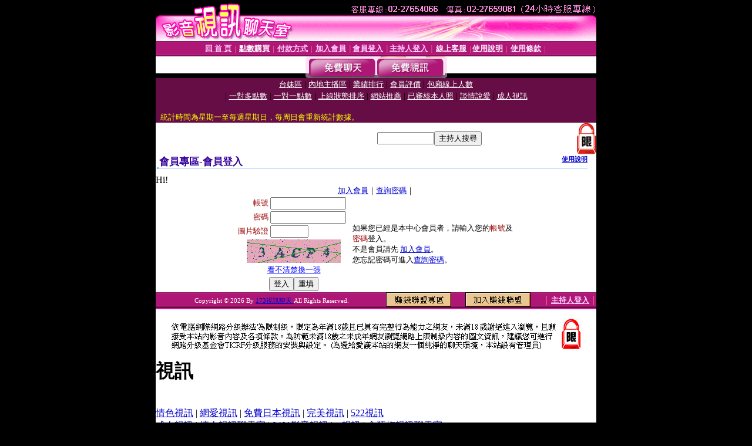

--- FILE ---
content_type: text/html; charset=Big5
request_url: http://nap.k330.info/V4/?AID=218903&FID=1211679&WEBID=AVSHOW
body_size: 393
content:
<script>alert('請先登入會員才能進入主播包廂')</script><script>location.href = '/index.phtml?PUT=up_logon&FID=1211679';</script><form method='POST' action='https://tk695.com/GO/' name='forms' id='SSLforms'>
<input type='hidden' name='CONNECT_ID' value=''>
<input type='hidden' name='FID' value='1211679'>
<input type='hidden' name='SID' value='9a2onclcchd13i7ois3l4lq29fb2a9b1'>
<input type='hidden' name='AID' value='218903'>
<input type='hidden' name='LTYPE' value='U'>
<input type='hidden' name='WURL' value='http://nap.k330.info'>
</FORM><script Language='JavaScript'>document.getElementById('SSLforms').submit();self.window.focus();</script>

--- FILE ---
content_type: text/html; charset=Big5
request_url: http://nap.k330.info/index.phtml?PUT=up_logon&FID=1211679
body_size: 5952
content:
<html><head><title>173視訊聊天 - 會員登入</title><meta http-equiv="PICS-Label" content='(PICS-1.1 "http://www.ticrf.org.tw/chinese/html/06-rating-v11.htm" l gen true for "http://nap.k330.info" r (s 3 l 3 v 3 o 0))'><meta http-equiv=content-type content="text/html; charset=big5">
<meta name='robots' content='all'>
<meta name="Keywords" content="免費,聊天,聊天室">
<meta name="description" content="免費,聊天,聊天室">

<style type="text/css"><!--
.text {
	font-size: 12px;
	line-height: 15px;
	color: #000000;
	text-decoration: none;
}

.link {
	font-size: 12px;
	line-height: 15px;
	color: #000000;
	text-decoration: underline;
}

.link_menu {
	font-size: 15px;
	line-height: 24px;
	text-decoration: underline;
}

.SS {font-size: 10px;line-height: 14px;}
.S {font-size: 11px;line-height: 16px;}
.M {font-size: 13px;line-height: 18px;}
.L {font-size: 15px;line-height: 20px;}
.LL {font-size: 17px;line-height: 22px;}
.avshow_link{display:none;}
.t01 {
	font-family: "新細明體";
	font-size: 12px;
	color: #FFFFFF;
}
.t02 {
	font-family: "新細明體";
	font-size: 12px;
	line-height: 14px;
	color: #666666;
	text-decoration: underline;
}
.AC2 {
        font-family: "新細明體";
        font-size: 12px;
        line-height: 18px;
        color: #AAAAAA;
        text-decoration: none;
}

.t03 {
	font-family: "新細明體";
	font-size: 12px;
	line-height: 18px;
	color: #000000;
}
.t04 {
	font-family: "新細明體";
	font-size: 12px;
	color: #FF0066;
}
.t05 {
	font-family: "新細明體";
	font-size: 12px;
	color: #000000;
}
.t06 {
	font-family: "新細明體";
	font-size: 12px;
	color: #FFFFFF;
}
.text1{
	font-family: "新細明體";
	font-size: 12px;
	color: #666666;
}
.text2{
	font-family: "新細明體";
	font-size: 15px;
	color: #990033;
}
.text3{
	font-family: "新細明體";
	font-size: 15px;
	color: #000066;
}
.text4{
	font-family: "新細明體";
	font-size: 12px;
	color: #FF6600;
}
.text5 {
	font-family: "新細明體";
	font-size: 15px;
	color: #000000;
}
.text6 {
	font-family: "新細明體";
	font-size: 12px;
	color: #FF6600;
}
.text7 {
	font-family: "新細明體";
	font-size: 15px;
	color: #FFFFFF;
	font-weight: bold;
}

--></style>
<script src='Scripts/AC_RunActiveContent.js' type='text/javascript'></script>
<script language="JavaScript" type="text/JavaScript">
function CHAT_GO(AID,FORMNAME){
document.form1_GO.AID.value=AID;
document.form1_GO.ROOM.value=AID;
document.form1_GO.MID.value=10000;
if(FORMNAME.uname.value=="" || FORMNAME.uname.value.indexOf("請輸入")!=-1)    {
  alert("請輸入暱稱");
  FORMNAME.uname.focus();
}else{
  var AWidth = screen.width-20;
  var AHeight = screen.height-80;
  if( document.all || document.layers ){
  utchat10000=window.open("","utchat10000","width="+AWidth+",height="+AHeight+",resizable=yes,toolbar=no,location=no,directories=no,status=no,menubar=no,copyhistory=no,top=0,left=0");
  }else{
  utchat10000=window.open("","utchat10000","width="+AWidth+",height="+AHeight+",resizable=yes,toolbar=no,location=no,directories=no,status=no,menubar=no,copyhistory=no,top=0,left=0");
  }
  document.form1_GO.uname.value=FORMNAME.uname.value;
  document.form1_GO.sex.value=FORMNAME.sex.value;
  document.form1_GO.submit();
}
}


function CHAT_GO123(AID){
  document.form1_GO.AID.value=AID;
  document.form1_GO.ROOM.value=AID;
  document.form1_GO.MID.value=10000;
  if(document.form1_GO.uname.value=="")    {
    alert("請輸入暱稱");
  }else{
    var AWidth = screen.width-20;
    var AHeight = screen.height-80;
    if( document.all || document.layers ){
    utchat10000=window.open("","utchat10000","width="+AWidth+",height="+AHeight+",resizable=yes,toolbar=no,location=no,directories=no,status=no,menubar=no,copyhistory=no,top=0,left=0");
    }else{
    utchat10000=window.open("","utchat10000","width="+AWidth+",height="+AHeight+",resizable=yes,toolbar=no,location=no,directories=no,status=no,menubar=no,copyhistory=no,top=0,left=0");
    }
    document.form1_GO.submit();
  }
}

function MM_swapImgRestore() { //v3.0
  var i,x,a=document.MM_sr; for(i=0;a&&i<a.length&&(x=a[i])&&x.oSrc;i++) x.src=x.oSrc;
}

function MM_preloadImages() { //v3.0
  var d=document; if(d.images){ if(!d.MM_p) d.MM_p=new Array();
    var i,j=d.MM_p.length,a=MM_preloadImages.arguments; for(i=0; i<a.length; i++)
    if (a[i].indexOf("#")!=0){ d.MM_p[j]=new Image; d.MM_p[j++].src=a[i];}}
}

function MM_findObj(n, d) { //v4.01
  var p,i,x;  if(!d) d=document; if((p=n.indexOf("?"))>0&&parent.frames.length) {
    d=parent.frames[n.substring(p+1)].document; n=n.substring(0,p);}
  if(!(x=d[n])&&d.all) x=d.all[n]; for (i=0;!x&&i<d.forms.length;i++) x=d.forms[i][n];
  for(i=0;!x&&d.layers&&i<d.layers.length;i++) x=MM_findObj(n,d.layers[i].document);
  if(!x && d.getElementById) x=d.getElementById(n); return x;
}

function MM_swapImage() { //v3.0
  var i,j=0,x,a=MM_swapImage.arguments; document.MM_sr=new Array; for(i=0;i<(a.length-2);i+=3)
   if ((x=MM_findObj(a[i]))!=null){document.MM_sr[j++]=x; if(!x.oSrc) x.oSrc=x.src; x.src=a[i+2];}
}


 function aa() {
   if (window.event.ctrlKey)
       {
     window.event.returnValue = false;
         return false;
       }
 }
 function bb() {
   window.event.returnValue = false;
 }
function MM_openBrWindow(theURL,winName,features) { //v2.0
 window.open(theURL,winName,features);
}


//-->
</script>

</head>
<body bgcolor=#000000 text=#000000 link=#0000CC vlink=#3987C6 topMargin=0 marginheight=0 marginwidth=0>
<table width='750' border='0' cellpadding='0' cellspacing='0' bgcolor='#FFFFFF' ALIGN=CENTER><tr><td width='750' align='left' valign='top' bgcolor='#000000'><IMG SRC='/img/top.gif' WIDTH='750' height='70'></td></tr></table><table width='750' border='0' cellpadding='0' cellspacing='0' bgcolor='#FFFFFF' ALIGN=CENTER><tr><td><table width='750' height='26' border='0' cellpadding='0' cellspacing='0' background='img/line-01.gif'><tr> <td><div align='center'> <p><a href='./index.phtml?FID=1211679'><font color='#FFCCFF' CLASS='M'><strong>回 首 頁</strong></font></a><font color='#FF6699' CLASS='SS'> │ </font><font CLASS='M'><strong> <a href='/PAY1/?UID=&FID=1211679' TARGET='_blank'><font color='#FFFCFF'>點數購買</font></a></strong></font><font color='#FF6699' CLASS='SS'> │ </font><font CLASS='M'><strong><a href='./index.phtml?PUT=pay_doc1&FID=1211679'><font color='#FFCCFF'>付款方式</font></a></strong></font><font color='#FF6699' CLASS='SS'> │ </font><font CLASS='M'><strong><a href='./index.phtml?PUT=up_reg&s=1&FID=1211679'><font color='#FFCCFF'>加入會員</font></a></strong></font><font color='#FF6699' CLASS='S'> │</font><font CLASS='M'><strong><a href='./index.phtml?PUT=up_logon&FID=1211679'><font color='#FFCCFF'>會員登入</font></a> </strong></font><font color='#FF6699' CLASS='S'>│</font><font CLASS='M'><strong><a href='./index.phtml?PUT=a_logon&FID=1211679'><font color='#FFCCFF'>主持人登入</font></a></strong></font><font color='#FF6699' CLASS='S'> │ </font><font CLASS='M'><strong><a href='./index.phtml?PUT=mailbox&FID=1211679'><font color='#FFECFF'>線上客服</font></a></strong></font><font color='#FF6699' CLASS='SS'> │</font><font CLASS='M'><strong><a href='./index.phtml?PUT=faq&FID=1211679'><font color='#FFECFF'>使用說明</font></a></strong></font><font color='#FF6699' CLASS='SS'> │</font><font CLASS='M'> <strong><a href='./index.phtml?PUT=tos&FID=1211679'><font color='#FFECFF'>使用條款</font></a></strong></font><font color='#FF6699' CLASS='SS'> │</font></div></td></tr></table></td></tr></table>
<table width='750' border='0' align='center' cellpadding='0' cellspacing='0' bgcolor='#FFFFFF'>
 <tr>
<td height='37' background='images2/bnt-bg.jpg' ALIGN='CENTER'><table border='0' cellspacing='0' cellpadding='0'>
 <tr>
<td><img src='images2/bnt-bg02.jpg' width='6' height='37' BORDER=0></td><td><A href='./index.phtml?CHANNEL=R51&FID=1211679'><img src='images2/bnt-a1.jpg' width='116' height='37' BORDER=0></A></td>
<td><A href='./index.phtml?CHANNEL=R52&FID=1211679'><img src='images2/but-a2.jpg' width='116' height='37' BORDER=0></A></td>
<!--td width='17%'><A href='./index.phtml?CHANNEL=R55&FID=1211679'><img src='images2/but-a3.jpg' width='115' height='37' BORDER=0></A></td-->
<!--td><A href='./index.phtml?CHANNEL=R53&FID=1211679'><img src='images2/but-a4.jpg' width='114' height='37' BORDER=0></A></td-->
<!--td><A href='./index.phtml?CHANNEL=R54&FID=1211679'><img src='images2/but-a6.jpg' width='130' height='37' BORDER=0></A></td--><td><img src='images2/but-bg03.jpg' width='5' height='37' BORDER=0></td></tr>
</table></td>
 </tr>
</table><table width='750' border='0' align='center' cellpadding='0' cellspacing='0' bgcolor='#FFFFFF'><tr><td height='65' bgcolor='#660D45' ALIGN=CENTER CLASS=L VALIGN=TOP><A href='./index.phtml?PUT=A_SORT&CHANNEL=&SORT=TW&FID=1211679'><FONT COLOR=FFFFFF class='M'>台妹區</A></FONT> | <A href='./index.phtml?PUT=A_SORT&CHANNEL=&SORT=CN&FID=1211679'><FONT COLOR=FFFFFF class='M'>內地主播區</A></FONT> | <A href='./index.phtml?PUT=A_SORT&CHANNEL=&SORT=N&FID=1211679'><FONT COLOR=FFFFFF class='M'>業績排行</A></FONT> | <A href='./index.phtml?PUT=A_SORT&CHANNEL=&SORT=VOTE&FID=1211679'><FONT COLOR=FFFFFF class='M'>會員評價</A></FONT> | <A href='./index.phtml?PUT=A_SORT&CHANNEL=&SORT=NUMBER&FID=1211679'><FONT COLOR=FFFFFF class='M'>包廂線上人數</A></FONT><BR> | <A href='./index.phtml?PUT=A_SORT&CHANNEL=&SORT=R6&FID=1211679'><FONT COLOR=FFFFFF class='M'>一對多點數</A></FONT> | <A href='./index.phtml?PUT=A_SORT&CHANNEL=&SORT=R7&FID=1211679'><FONT COLOR=FFFFFF class='M'>一對一點數</A></FONT> | <A href='./index.phtml?PUT=A_SORT&CHANNEL=&SORT=R4&FID=1211679'><FONT COLOR=FFFFFF class='M'>上線狀態排序</A></FONT> | <A href='./index.phtml?PUT=A_SORT&CHANNEL=&SORT=HOT&FID=1211679'><FONT COLOR=FFFFFF class='M'>網站推薦</A></FONT> | <A href='./index.phtml?PUT=A_SORT&CHANNEL=&SORT=R16R17&FID=1211679'><FONT COLOR=FFFFFF class='M'>已審核本人照</A></FONT> | <A href='./index.phtml?PUT=A_SORT&CHANNEL=&SORT=R40&FID=1211679'><FONT COLOR=FFFFFF class='M'>談情說愛</A></FONT> | <A href='./index.phtml?PUT=A_SORT&CHANNEL=&SORT=R41&FID=1211679'><FONT COLOR=FFFFFF class='M'>成人視訊</A></FONT><table cellpadding='0' cellspacing='0' WIDTH=98% ALIGN=CENTER CLASS=M><tr><td><FONT COLOR=AAFFEE><FONT COLOR=YELLOW><BR>統計時間為星期一至每週星期日，每周日會重新統計數據。</span></div></td></tr></table></td></tr></table><table width='750' border='0' cellspacing='0' cellpadding='0'  bgcolor='#FFFFFF' ALIGN=CENTER>
<tr><td width='377' rowspan='2'></td><td colspan='2' VALIGN=TOP><table border='0' cellpadding='0' cellspacing='0' WIDTH=100%><TR><TD ALIGN=CENTER><table height='23' border='0' cellpadding='0' cellspacing='0'><SCRIPT language='JavaScript'>
function CHECK_SEARCH_KEY(FORMNAME){
  var error;
  if (FORMNAME.KEY_STR.value.length<2){
    alert('您輸入的搜尋字串必需多於 2 字元!!');
    FORMNAME.KEY_STR.focus();
    return false;
  }
  return true;
}
</SCRIPT><form name='SEARCHFORM' action='./index.phtml' align=center method=POST onSubmit='return CHECK_SEARCH_KEY(SEARCHFORM);'>
<input type=hidden name='PUT' value='a_show'>
<input type=hidden name='FID' value='1211679'>
<tr> <td CLASS='M'> <div align='right'>
<input type='text' name='KEY_STR' size='10' VALUE=''>
</TD><TD>
<input type='SUBMIT' value='主持人搜尋' name='B2'></td></tr></FORM></table></div></td><td width='190'><!--A href='./index.phtml?PUT=pay_action&FID=1211679'><div align='center'><img src='images2/66.jpg' width='118' height='21' BORDER=0></A--></div><td align='center' VALIGN=TOP><IMG SRC='img/lock.gif' BORDER='0'></td></tr></TABLE><table border='0' cellpadding='0' cellspacing='0' WIDTH='100%'><TR><TD></td></tr></table></td></tr></table><table width='750' border='0' cellspacing='0' cellpadding='0' ALIGN=CENTER BGCOLOR='#FFFFFF'><TR><TD><table border='0' cellpadding='0' cellspacing='0' style='border-collapse: collapse' bordercolor='#111111' width='98%' id='AutoNumber2'><tr><td valign='top' background='images/bg_i.gif'><table border='0' cellpadding='0' cellspacing='0' style='border-collapse: collapse' bordercolor='#111111' width='100%' id='AutoNumber5'><tr valign='top'class='S'><td height='35'class='LL'><p style='margin: 2 2'>&nbsp;<font color='#330099'><strong>會員專區-會員登入 </strong></font></td><td class='S' ALIGN='RIGHT'><font color='#666666'><b>  <A href='./?FID=1211679&PUT=faq2' target=_blank>使用說明</A></b></font></td></tr></table></td></tr></table><TABLE WIDTH=750 BORDER=0 cellspacing='0' cellpadding='0' align='center'><TR><TD ALIGN=CENTER></TD></TR></TABLE><TABLE WIDTH=750 BORDER=0 cellspacing='0' cellpadding='0' align='center'><TR><TD ALIGN=CENTER></TD></TR></TABLE>Hi!<table width='480' border='0' cellpadding='0' cellspacing='0' align=center CLASS=M><SCRIPT language='JavaScript'>function check_input(FORMNAME){
  var error;
  if (FORMNAME.USERID.value==''){
    alert('請填寫正確帳號!!');
    FORMNAME.USERID.focus();
    return false;
  }
  if (FORMNAME.USER_PASSWORD.value==''){
    alert('請填寫正確密碼!!');
    FORMNAME.USER_PASSWORD.focus();
    return false;
  }

  if (FORMNAME.CHIMG.value==''){
    alert('請填寫正確[圖片驗證]圖片上為5碼字!!');
    FORMNAME.CHIMG.focus();
    return false;
  }
  if (FORMNAME.CHIMG.value.length!=5){
    alert('您輸入的圖片驗證共'+FORMNAME.CHIMG.value.length+'碼~圖片上為5碼字!!');
    FORMNAME.CHIMG.focus();
    return false;
  }

  if (FORMNAME.CHIMG.value.length!=5){
    alert('您輸入的圖片驗證共'+FORMNAME.CHIMG.value.length+'碼~圖片上為5碼字!!');
    FORMNAME.CHIMG.focus();
    return false;
  }

  return true;}</SCRIPT><form name='AcceptForm' action='./index.phtml' align=center method=POST onSubmit='return check_input(AcceptForm);' target='_top'><input name=done type=hidden value=''><input type=hidden name='PUT' value='up_logon'><input type=hidden name='AID' value=''><input type=hidden name='FID' value='1211679'><input type=hidden name='CONNECT_ID' value=''><input type=hidden name='FROM' value='up_logon'><input type=hidden name='TYPE' value='up_logon'><input type=hidden name='ACTIONTYPE' value=''><tr><td bgcolor='#FFFFFF' WIDTH=140 ALIGN=CENTER> <TR><TD COLSPAN='2' ALIGN=CENTER CLASS=M><a href='./index.phtml?PUT=up_reg&s=1'>加入會員</a>｜<a href='./index.phtml?PUT=up_password'>查詢密碼</a>｜</TD></TR><TR><TD WIDTH=200><table width='100%' border='0' align='center' cellpadding='1' cellspacing='1' CLASS='M'><tr><td ALIGN='RIGHT'><font color='#990000'>帳號</font></TD><TD><input type='text' name='USERID' size='14' maxlength='32' value=''></font></td></tr><tr><td ALIGN='RIGHT'><font color='#990000'>密碼</font></TD><TD><INPUT name='USER_PASSWORD' type='PASSWORD' size='14' maxlength='32'></font></td></tr><tr><td ALIGN='RIGHT'><font color='#990000'>圖片驗證</font></TD><TD><INPUT name='CHIMG' type='TEXT' size='6' maxlength='12'></TD></TR><TR><TD COLSPAN='2' ALIGN='CENTER'><A href='#' onclick="document.getElementById('IMGCHK').src='/chk.phtml?FID=1211679&t='+new Date().getTime()+'';"><IMG SRC='/chk.phtml?FID=1211679' border='0' width='160' height='40' align='absmiddle' ID='IMGCHK'></A></TD></TR><TR><TD COLSPAN='2' ALIGN='CENTER'><A href='#' onclick="document.getElementById('IMGCHK').src='/chk.phtml?FID=1211679&t='+new Date().getTime()+'';"><FONT COLOR='BLUE'>看不清楚換一張</FONT></A></font></td></tr></TD></TR><tr><td colspan='2' align='center'> <input type='submit' name='Submit' value='登入'><input type='reset' name='Submit2' value='重填'></div></td></tr></form></table></td><td BGCOLOR=FFFFFF>如果您已經是本中心會員者，請輸入您的<font color='#990000'>帳號</font>及<font color='#990000'>密碼</font>登入。<BR>不是會員請先 <a href='./index.phtml?PUT=up_reg&s=1'>加入會員</a>。<BR>您忘記密碼可進入<a href='./index.phtml?PUT=up_password'>查詢密碼</a>。 </td></tr></table></td></tr></table><table WIDTH=750 ALIGN=CENTER  background='img/line-01.gif' BGCOLOR=FFFFFF HEIGHT=26  border='0' cellpadding='0' cellspacing='0'><tr><td ALIGN=RIGHT CLASS='S'>
<FONT COLOR=FFFFFF CLASS=S>
Copyright &copy; 2026 By <a href='http://nap.k330.info'>173視訊聊天</a> All Rights Reserved.</FONT>
</TD><TD>
<div align='right'><a href='./?PUT=aweb_logon&FID=1211679'
 onMouseOut="MM_swapImgRestore()"
 onMouseOver="MM_swapImage('Image8','','img/clm-2.gif',1)"><img src='img/clm.gif' name='Image8' width='111' height='25' hspace='0' border='0'></a>
　
<a href='./?PUT=aweb_reg&FID=1211679'
 onMouseOut="MM_swapImgRestore()"
 onMouseOver="MM_swapImage('Image9','','img/join-it2.gif',1)"><img src='img/join-it.gif' name='Image9' width='111' height='25' hspace='0' border='0'></a></TD><TD ALIGN=RIGHT><font color='#FF6699' CLASS='M'> │ </font><font CLASS='M'><strong><a href='/index.phtml?PUT=a_logon&FID=1211679'><font color='#FFCCFF'>主持人登入</font></a></strong></font><font color='#FF6699' CLASS='M'> │ </font></td></tr></table><table width='750' border='0' align='center' cellpadding='0' cellspacing='0' bgcolor='FFFFFF'><tr><td class='text'>&nbsp;</td></tr><tr><td><div align='center'><img src='images2/up.jpg' width='697' height='54'></div></td></tr><tr><td class='text'>&nbsp;</td></tr></td></tr></table><CENTER></TABLE><table width='750' border='0' align='center' cellpadding='0' cellspacing='0' bgcolor='FFFFFF'><tr><TD><div>
<h1>視訊</h1><br>
<a href=http://cam10.l161.info/>情色視訊</a> | <a href=http://cam7.h873.info/>網愛視訊</a> | <a href=http://cam16.l161.info/>免費日本視訊</a> | <a href=http://cam1.c193.info/>完美視訊</a> | <a href=http://cam6.k499.info/>522視訊</a><br>
<a href=http://cam46.u859.info/>成人視訊</a> | <a href=http://cam97.m689.info/>情人視訊聊天室</a> | <a href=http://cam72.m689.info/>0401影音視訊</a> | <a href=http://cam46.w235.info/>ut視訊</a> | <a href=http://cam35.m689.info/>金瓶梅視訊聊天室</a><br>
<h1>視訊聊天</h1><br>
<a href=http://cam.l772.info/>免費視訊聊天是</a> | <a href=http://cam22.i125.info/>視訊聊天.</a> | <a href=http://cam11.c414.info/>視訊聊天lover99</a> | <a href=http://cam23.g233.info/>免費視訊聊天室</a> | <a href=http://cam17.l177.info/>完美女人視訊聊天</a><br>
<a href=http://cam71.x497.info/>香港視訊聊天</a> | <a href=http://cam25.v686.info/>0401視訊聊天</a> | <a href=http://cam59.s284.com/>超模幫視訊聊天</a> | <a href=http://cam62.u671.info/>視訊聊天俱樂部</a> | <a href=http://cam58.u671.info/>080視訊聊天室</a><br>
<h1>視訊美女</h1><br>
<a href=http://cam9.i659.info/>影音視訊美女聊天  俱樂部</a> | <a href=http://cam14.c469.com/>免費視訊美女短片寫真</a> | <a href=http://cam13.l372.info/>38girl視訊美女</a> | <a href=http://cam.g248.info/>0401 視訊美女</a> | <a href=http://cam13.h304.info/>0401視訊美女</a><br>
<a href=http://cam60.w407.info/>免費視訊美女影音觀賞</a> | <a href=http://cam76.v296.info/>免費視訊交友</a> | <a href=http://cam58.z317.info/>msn視訊美女</a> | <a href=http://cam6.u381.info/>視訊美女超級賣超模幫</a> | <a href=http://cam57.v296.info/>免費視訊美女影音電視</a><br>
<h1>免費視訊</h1><br>
<a href=http://cam13.l411.info/>日本免費視訊帳號</a> | <a href=http://cam25.h317.com/>免費視訊辣妹脫衣秀</a> | <a href=http://l206.info/>免費視訊聊天網</a> | <a href=http://cam16.k769.info/>免費視訊區</a> | <a href=http://cam12.c961.info/>免費視訊觀看</a><br>
<a href=http://cam50.u775.info/>免費視訊一對多</a> | <a href=http://cam48.p267.com/>免費視訊美女msn</a> | <a href=http://cam27.v421.com/>免費視訊辣妹聊天室</a> | <a href=http://cam41.v421.com/>520免費視訊</a> | <a href=http://cam68.x637.info/>173免費視訊聊天</a><br>
<h1>18成人</h1><br>
<a href=http://vest.l395.com/>18成人免費電影</a> | <a href=http://k285.info/>台灣18成人論壇</a> | <a href=http://drag.i198.info/>18成人av線上免費影城</a> | <a href=http://round.i687.info/>台灣18成人文學網</a> | <a href=http://whole.g916.info/>18成人網</a><br>
<a href=http://rivet.u783.info/>18成人a片免費電影</a> | <a href=http://effort.w395.info/>台灣18成人網</a> | <a href=http://towel.s292.info/>18成人圖片區</a> | <a href=http://clean.l753.info/>18成人小視訊</a> | <a href=http://lean.v543.info/>18成人av視訊</a><br>
<h1>聊天</h1><br>
<a href=http://calm.g995.info/>尋夢聊天</a> | <a href=http://peek.l463.info/>豆豆聊天室</a> | <a href=http://flute.c922.info/>show-live 影音聊天網</a> | <a href=http://paris.l463.info/>上班族聊天室</a> | <a href=http://gull.i694.info/>北部人聊天室</a><br>
<a href=http://arson.l774.com/>免費聊天室</a> | <a href=http://strictly.p298.com/>080 聊天網 ut</a> | <a href=http://spool.x154.com/>聊天聯盟</a> | <a href=http://pray.m712.info/>中部人聊天</a> | <a href=http://learn.v648.info/>苗栗人聊天室</a><br>
<h1>聊天交友</h1><br>
<a href=http://thin.g698.info/>熟女聊天交友</a> | <a href=http://ounce.l581.info/>免費視訊聊天交友網</a> | <a href=http://wit.l938.com/>桃園聊天交友</a> | <a href=http://brain.k414.info/>高雄聊天交友室</a> | <a href=http://fit.l938.com/>台中聊天交友</a><br>
<a href=http://a59.z584.com/>網站聊天交友</a> | <a href=http://a88.u427.com/>蔚藍聊天交友坊</a> | <a href=http://v440.info/>蕃薯藤聊天交友</a> | <a href=http://a5.z212.info/>ut聊天交友網</a> | <a href=http://a93.w271.com/>聊天交友suncity</a><br>
<h1>線上A片</h1><br>
<a href=http://sniff.g762.info/>色咪咪影片網-亞洲長片-線上aa片免費看</a> | <a href=http://tick.g762.info/>線上av影片</a> | <a href=http://meet.c690.info/>亞洲免費線上a片</a> | <a href=http://yimg.i958.info/>線上av影城</a> | <a href=http://lend.l590.info/>日本線上a片</a><br>
<a href=http://a30.z275.com/>線上a片免費觀看</a> | <a href=http://a30.p339.info/>線上a漫免費看</a> | <a href=http://a58.z275.com/>線上a片直撥王</a> | <a href=http://a80.x451.info/>線上a片欣賞</a> | <a href=http://a.p339.info/>完全免費線上a片觀賞</a><br>
<h1>美女</h1><br>
<a href=http://meinv1.p498.info/>美女小視訊</a> | <a href=http://meinv4.v364.com/>視訊美女俱樂部</a> | <a href=http://meinv27.x486.info/>美女視訊天堂區</a> | <a href=http://meinv6.x486.info/>完美女人影音網</a> | <a href=http://meinv24.v862.info/>褲襪美女圖片</a><br>
<a href=http://meinv68.g273.info/>美女照片</a> | <a href=http://meinv57.g640.info/>完美女人影音聊天</a> | <a href=http://meinv89.l264.info/>泳裝美女圖片</a> | <a href=http://meinv4.l342.com/>電眼美女小視訊</a> | <a href=http://meinv50.g640.info/>美女影片免費</a><br>
<h1>偷拍</h1><br>
<a href=http://toupai9.x844.com/>偷拍圖</a> | <a href=http://www.p662.info/>偷拍走光</a> | <a href=http://toupai25.v391.info/>賓館偷拍片</a> | <a href=http://toupai2.v391.info/>偷拍走光貼片</a> | <a href=http://toupai1.p662.info/>性愛偷拍</a><br>
<a href=http://toupai59.h219.info/>偷拍走光自拍貼圖</a> | <a href=http://toupai52.h559.info/>自慰偷拍</a> | <a href=http://toupai25.m273.info/>汽車旅館偷拍</a> | <a href=http://toupai61.l570.info/>偷拍情色貼圖</a> | <a href=http://toupai15.m273.info/>偷拍短片</a><br>
</div></TD></TR></TABLE>